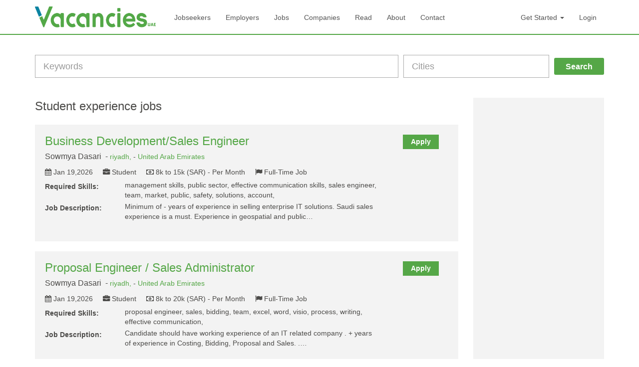

--- FILE ---
content_type: text/html; charset=UTF-8
request_url: https://www.vacancies.ae/jobs/student-experience-jobs
body_size: 14028
content:
<!DOCTYPE html>
<html lang="en">

<head>
    <meta charset=utf-8">
    <meta http-equiv="X-UA-Compatible" content="IE=edge">
    <meta http-equiv="Content-Type" content="text/html; charset=utf-8" />
    <meta name="viewport" content="width=device-width" />

    <title>Student Experience jobs in UAE - Latest (Jan 2026)- Vacancies.ae</title>
    <meta name="description" content="Find all the latest Student Experience jobs. Are you looking for experience, entry level, full time or part time local Student Experience jobs? Register FREE with Vacancies.ae. Get Viewed by Employers." />

    <meta name="robots" content="ALL, FOLLOW,INDEX" />
    <meta name="author" content="VACANCIES.AE" />

    <meta property="og:title" content="Student Experience jobs in UAE - Latest (Jan 2026)- Vacancies.ae" />
    <meta property="og:site_name" content="Vacancies.ae" />
    <meta property="og:url" content="https://www.vacancies.ae/jobs/student-experience-jobs" />
    <meta property="og:description" content="Find all the latest Student Experience jobs. Are you looking for experience, entry level, full time or part time local Student Experience jobs? Register FREE with Vacancies.ae. Get Viewed by Employers." />
    <meta property="og:type" content="website" />
    <meta property="fb:app_id" content="1455410214760472" />
    <meta property="og:image" content="https://www.vacancies.ae/img/vacancies.jpg" />
    <meta property="og:image:width" content="600" />
    <meta property="og:image:height" content="315" />
    <meta name="twitter:card" content="summary" />
    <meta name="twitter:title" content="Student Experience jobs in UAE - Latest (Jan 2026)- Vacancies.ae" />
    <meta name="twitter:description" content="Find all the latest Student Experience jobs. Are you looking for experience, entry level, full time or part time local Student Experience jobs? Register FREE with Vacancies.ae. Get Viewed by Employers." />
    <meta name="twitter:url" content="https://www.vacancies.ae/jobs/student-experience-jobs" />
    <meta name="twitter:image" content="https://www.vacancies.ae/img/vacancies.jpg" />
    <meta name="msvalidate.01" content="2B6EBBC738A3562D66CBF24E7E0EFAA4" />

    <link rel="stylesheet" type="text/css" href="/css/front/css/font-awesome.min.css"/><link rel="stylesheet" type="text/css" href="/css/front/css/bootstrap.css"/><link rel="stylesheet" type="text/css" href="/css/front/css/style.css"/><link rel="stylesheet" type="text/css" href="/css/front/css/jquery-ui.min.css"/><link rel="stylesheet" type="text/css" href="/plugins/bootstrap-datepicker/css/bootstrap-datepicker3.min.css"/><script type="text/javascript" src="/js/front/jquery.min.js"></script><script type="text/javascript" src="/js/front/jquery-ui.min.js"></script><link href="/img/favicon.png" type="image/x-icon" rel="icon"/><link href="/img/favicon.png" type="image/x-icon" rel="shortcut icon"/><link href="https://www.vacancies.ae/jobs/student-experience-jobs" rel="canonical"/>
    <style>
        .error-message {
            color: #e43e3e;
        }
    </style>
    <script>
        (function(i, s, o, g, r, a, m) {
            i['GoogleAnalyticsObject'] = r;
            i[r] = i[r] || function() {
                (i[r].q = i[r].q || []).push(arguments)
            }, i[r].l = 1 * new Date();
            a = s.createElement(o),
                m = s.getElementsByTagName(o)[0];
            a.async = 1;
            a.src = g;
            m.parentNode.insertBefore(a, m)
        })(window, document, 'script', 'https://www.google-analytics.com/analytics.js', 'ga');

        ga('create', 'UA-92273226-1', 'auto');
        ga('send', 'pageview');
    </script>
    <script async src="https://pagead2.googlesyndication.com/pagead/js/adsbygoogle.js?client=ca-pub-2931968187518284"
     crossorigin="anonymous"></script>

    <!-- flodesk script -->
    <script>
        (function(w, d, t, h, s, n) {
            w.FlodeskObject = n;
            var fn = function() {
                (w[n].q = w[n].q || []).push(arguments);
            };
            w[n] = w[n] || fn;
            var f = d.getElementsByTagName(t)[0];
            var v = '?v=' + Math.floor(new Date().getTime() / (120 1000)) 60;
            var sm = d.createElement(t);
            sm.async = true;
            sm.type = 'module';
            sm.src = h + s + '.mjs' + v;
            f.parentNode.insertBefore(sm, f);
            var sn = d.createElement(t);
            sn.async = true;
            sn.noModule = true;
            sn.src = h + s + '.js' + v;
            f.parentNode.insertBefore(sn, f);
        })(window, document, 'script', 'https://assets.flodesk.com', '/universal', 'fd');
    </script>
    <script>
        window.fd('form', {
            formId: '65cdd991f1ea65b9dc5bef59'
        });
    </script>
    <!-- end of flodesk script -->
	<script type="text/javascript">
    (function(c,l,a,r,i,t,y){
        c[a]=c[a]||function(){(c[a].q=c[a].q||[]).push(arguments)};
        t=l.createElement(r);t.async=1;t.src="https://www.clarity.ms/tag/"+i;
        y=l.getElementsByTagName(r)[0];y.parentNode.insertBefore(t,y);
    })(window, document, "clarity", "script", "r4jmdp4v9a");
</script>
	
	
</head>

<body class="jobs_index_page">
    <nav class="navbar navbar-custom" role="navigation">
        <div class="container">
            <!-- Brand and toggle get grouped for better mobile display -->
            <div class="navbar-header">
                <button type="button" class="navbar-toggle" data-toggle="collapse" data-target=".navbar-ex1-collapse">
                    <span class="sr-only">Toggle navigation</span>
                    <span class="icon-bar"></span>
                    <span class="icon-bar"></span>
                    <span class="icon-bar"></span>
                </button>
                <a href="/" class="navbar-brand"><img src="/img/front/logo.png" alt="Vacancies UAE"/></a>
            </div>

            <!-- Collect the nav links, forms, and other content for toggling -->
            <div class="collapse navbar-collapse navbar-ex1-collapse">
                <ul class="nav navbar-nav">
                    <li><a href="/jobseekers" class="">Jobseekers</a></li><li><a href="/employers" class="">Employers</a></li><li><a href="/jobs" class="">Jobs</a></li><li><a href="/Companies" class="">Companies</a></li><li><a href="/Articles" class="">Read</a></li><li><a href="/about" class="">About</a></li><li><a href="/contact" class="">Contact</a></li>
                </ul>
                <ul class="nav navbar-nav navbar-right">
                                            <li class="dropdown">
                            <a href="#" class="dropdown-toggle" data-toggle="dropdown"> Get Started <b class="caret"></b></a>
                            <ul class="dropdown-menu">
                                <li>
                                    <a href="/Register/employer"><span class="fa fa-building"></span> As Employer</a>                                </li>

                                <li>
                                    <a href="/Register/jobseeker"><span class="fa fa-user"></span> As Jobseeker</a>                                </li>

                            </ul>
                        </li>
                    <li><a href="/Users/login" class="">Login</a></li>
                </ul>
            </div><!-- /.navbar-collapse -->
        </div>
    </nav>
    <div class="page-content-section">
        

<div class="container">
    <div class="row">
        <div class="col-sm-12">

            <form action="/jobs" id="jobSearchIndexForm" method="get" accept-charset="utf-8">            <div class="input-group filter-jobs-form">
                <div class="input-long">
                    <input name="keyword" class="form-control input-lg" placeholder="Keywords" value="" type="text" id="jobSearchKeyword"/>
                </div>
                <div class="input-small">
                    <input name="location" class="form-control input-lg" placeholder="Cities" value="" type="text" id="jobSearchLocation"/>
                </div>
                <span class="input-group-btn">

                    <button type="submit" class="btn btn-theme btn-lg">Search</button>
                </span>
                <div class="clearfix"> </div>

            </div><!-- /input-group -->

            </form>

                    </div>



        <div class="col-md-9">
            <div class="tab-header clearfix">
                <h1 class="pull-left" style="font-size: 24px;margin: 4px 0;">
                    Student experience jobs
                </h1>
                <div class="sortby-secton pull-right">


                </div>
            </div><!-- tab-header -->

            

                    <div class="job-style1 common-post clearfix company-jobs">

                        <div class="row">
                            <div class="col-sm-10">
                                <div class="job-content">
                                    <h3>
                                        <a href="/Job/job-listings-business-developmentsales-engineer--121340">Business Development/Sales Engineer </a>                                    </h3>
                                    <p>
                                        Sowmya Dasari                                        &nbsp;- <span class="post-stats-line"><a href="https://www.vacancies.ae/jobs/jobs-in-riyadh">riyadh, </a> - <a href="https://www.vacancies.ae/jobs/jobs-in-united-arab-emirates">United Arab Emirates</a></span></p>
                                    <p class="post-stats-line">
                                        <span><em class="fa fa-calendar"></em>Jan 19,2026</span><span><em class="fa fa-briefcase"></em>Student</span><span><em class="fa fa-money"></em>8k to 15k (SAR) - Per Month</span><span><em class="fa fa-flag"></em>Full-Time Job</span>

                                    </p>
                                </div>
                            </div>
                            <div class="col-sm-2 text-center">
                                <a href="/Job/apply/121340" class="btn btn-theme">Apply</a>
                            </div>

                        </div>
                        <div class="row">
                            <div class="col-sm-10">
                                <dl class="dl-horizontal">
                                    <dt class="post-stats-line">Required Skills:</dt>
                                    <dd class="custom-tags post-stats-line">
                                        management skills, public sector, effective communication skills, sales engineer, team, market, public, safety, solutions, account,                                     </dd>
                                    <dt class="post-stats-line">Job Description:</dt>
                                    <dd class="post-stats-line">Minimum of  -  years of experience in selling enterprise IT solutions. Saudi sales experience is a must. Experience in geospatial and public&hellip;</dd>
                                </dl>
                            </div>
                            <div class="col-sm-2 text-center">
                                                            </div>
                        </div>

                    </div>
                

                    <div class="job-style1 common-post clearfix company-jobs">

                        <div class="row">
                            <div class="col-sm-10">
                                <div class="job-content">
                                    <h3>
                                        <a href="/Job/job-listings-proposal-engineer-sales-administrator--121339"> Proposal Engineer / Sales Administrator</a>                                    </h3>
                                    <p>
                                        Sowmya Dasari                                        &nbsp;- <span class="post-stats-line"><a href="https://www.vacancies.ae/jobs/jobs-in-riyadh">riyadh, </a> - <a href="https://www.vacancies.ae/jobs/jobs-in-united-arab-emirates">United Arab Emirates</a></span></p>
                                    <p class="post-stats-line">
                                        <span><em class="fa fa-calendar"></em>Jan 19,2026</span><span><em class="fa fa-briefcase"></em>Student</span><span><em class="fa fa-money"></em>8k to 20k (SAR) - Per Month</span><span><em class="fa fa-flag"></em>Full-Time Job</span>

                                    </p>
                                </div>
                            </div>
                            <div class="col-sm-2 text-center">
                                <a href="/Job/apply/121339" class="btn btn-theme">Apply</a>
                            </div>

                        </div>
                        <div class="row">
                            <div class="col-sm-10">
                                <dl class="dl-horizontal">
                                    <dt class="post-stats-line">Required Skills:</dt>
                                    <dd class="custom-tags post-stats-line">
                                        proposal engineer, sales, bidding, team, excel, word, visio, process, writing, effective communication,                                     </dd>
                                    <dt class="post-stats-line">Job Description:</dt>
                                    <dd class="post-stats-line">Candidate should have working experience of an IT related company .  + years of experience in Costing, Bidding, Proposal and Sales. .&hellip;</dd>
                                </dl>
                            </div>
                            <div class="col-sm-2 text-center">
                                                            </div>
                        </div>

                    </div>
                

                    <div class="job-style1 common-post clearfix company-jobs">

                        <div class="row">
                            <div class="col-sm-10">
                                <div class="job-content">
                                    <h3>
                                        <a href="/Job/job-listings-kitchen-helper--121335">Kitchen Helper</a>                                    </h3>
                                    <p>
                                        H R DMARINE                                        &nbsp;- <span class="post-stats-line"><a href="https://www.vacancies.ae/jobs/jobs-in-dubai">Dubai, </a> - <a href="https://www.vacancies.ae/jobs/jobs-in-united-arab-emirates">United Arab Emirates</a></span></p>
                                    <p class="post-stats-line">
                                        <span><em class="fa fa-calendar"></em>Jan 17,2026</span><span><em class="fa fa-briefcase"></em>Student</span><span><em class="fa fa-money"></em>Not disclosed</span><span><em class="fa fa-flag"></em>Full-Time Job</span>

                                    </p>
                                </div>
                            </div>
                            <div class="col-sm-2 text-center">
                                <a href="/Job/apply/121335" class="btn btn-theme">Apply</a>
                            </div>

                        </div>
                        <div class="row">
                            <div class="col-sm-10">
                                <dl class="dl-horizontal">
                                    <dt class="post-stats-line">Required Skills:</dt>
                                    <dd class="custom-tags post-stats-line">
                                        room attendant, helper, technician, food, accommodation,                                     </dd>
                                    <dt class="post-stats-line">Job Description:</dt>
                                    <dd class="post-stats-line">We are looking for experienced candidates for the following positions:Housekeeping Room Attendant –   year experienceKitchen Helper –  &hellip;</dd>
                                </dl>
                            </div>
                            <div class="col-sm-2 text-center">
                                                            </div>
                        </div>

                    </div>
                

                    <div class="job-style1 common-post clearfix company-jobs">

                        <div class="row">
                            <div class="col-sm-10">
                                <div class="job-content">
                                    <h3>
                                        <a href="/Job/job-listings-academic-writer--121333">Academic Writer</a>                                    </h3>
                                    <p>
                                        Aubin Houde                                        &nbsp;- <span class="post-stats-line"><a href="https://www.vacancies.ae/jobs/jobs-in-uk">UK, </a> - <a href="https://www.vacancies.ae/jobs/jobs-in-united-kingdom">United Kingdom</a></span></p>
                                    <p class="post-stats-line">
                                        <span><em class="fa fa-calendar"></em>Jan 16,2026</span><span><em class="fa fa-briefcase"></em>2 Years</span><span><em class="fa fa-money"></em>5k to 6k (AED) - Per Month</span><span><em class="fa fa-flag"></em>Full-Time Job</span>

                                    </p>
                                </div>
                            </div>
                            <div class="col-sm-2 text-center">
                                <a href="/Job/apply/121333" class="btn btn-theme">Apply</a>
                            </div>

                        </div>
                        <div class="row">
                            <div class="col-sm-10">
                                <dl class="dl-horizontal">
                                    <dt class="post-stats-line">Required Skills:</dt>
                                    <dd class="custom-tags post-stats-line">
                                        writing, environment, student, writing skills, time, professional, writer, content, formatting, make, reader,                                     </dd>
                                    <dt class="post-stats-line">Job Description:</dt>
                                    <dd class="post-stats-line">Whether it is writing on educational environment or a thesis, many student are stuck in creating it because of their writing skills and&hellip;</dd>
                                </dl>
                            </div>
                            <div class="col-sm-2 text-center">
                                                            </div>
                        </div>

                    </div>
                

                    <div class="job-style1 common-post clearfix company-jobs">

                        <div class="row">
                            <div class="col-sm-10">
                                <div class="job-content">
                                    <h3>
                                        <a href="/Job/job-listings-sales-executive-information-technology-bounce-back-technologies-llc-121330">Sales Executive - Information Technology</a>                                    </h3>
                                    <p>
                                        <a href="/company/bounce-back-technologies-llc-3179">Bounce Back Technologies LLC</a>                                        &nbsp;- <span class="post-stats-line"><a href="https://www.vacancies.ae/jobs/jobs-in-dubai">Dubai, </a> - <a href="https://www.vacancies.ae/jobs/jobs-in-united-arab-emirates">United Arab Emirates</a></span></p>
                                    <p class="post-stats-line">
                                        <span><em class="fa fa-calendar"></em>Jan 15,2026</span><span><em class="fa fa-briefcase"></em>Student</span><span><em class="fa fa-money"></em>4k to 6k (AED) - Per Month</span><span><em class="fa fa-flag"></em>Full-Time Job</span>

                                    </p>
                                </div>
                            </div>
                            <div class="col-sm-2 text-center">
                                <a href="/Job/apply/121330" class="btn btn-theme">Apply</a>
                            </div>

                        </div>
                        <div class="row">
                            <div class="col-sm-10">
                                <dl class="dl-horizontal">
                                    <dt class="post-stats-line">Required Skills:</dt>
                                    <dd class="custom-tags post-stats-line">
                                        it sales, executive, dubai, client, selling, solutions, sales, communication, information technology, lead generation, account,                                     </dd>
                                    <dt class="post-stats-line">Job Description:</dt>
                                    <dd class="post-stats-line">Proven experience in IT Sales and a clear understanding of Information Technology solutions and services. Previous experience in the IT&hellip;</dd>
                                </dl>
                            </div>
                            <div class="col-sm-2 text-center">
                                <a href="/Job/job-listings-sales-executive-information-technology-bounce-back-technologies-llc-121330"><img src="/files/company/3179/s_67cad3b6f13ad.gif" width="70" alt="Bounce Back Technologies LLC"/></a>                            </div>
                        </div>

                    </div>
                                        <div class="company-ads-jobs ">
                            <div class="row">
                                <div class="col-sm-12">
                                   <script async src="https://pagead2.googlesyndication.com/pagead/js/adsbygoogle.js?client=ca-pub-2931968187518284"
										 crossorigin="anonymous"></script>
									<!-- job feeds -->
									<ins class="adsbygoogle"
										 style="display:block"
										 data-ad-client="ca-pub-2931968187518284"
										 data-ad-slot="6238281928"
										 data-ad-format="auto"
										 data-full-width-responsive="true"></ins>
									<script>
										 (adsbygoogle = window.adsbygoogle || []).push({});
									</script>
                                </div>
                            </div>
                        </div>
                    

                    <div class="job-style1 common-post clearfix company-jobs">

                        <div class="row">
                            <div class="col-sm-10">
                                <div class="job-content">
                                    <h3>
                                        <a href="/Job/job-listings-lighting-sales--121311">Lighting Sales</a>                                    </h3>
                                    <p>
                                        MARQITALIA LIGHTING                                        &nbsp;- <span class="post-stats-line"><a href="https://www.vacancies.ae/jobs/jobs-in-al-jazirah-al-hamra">Al Jazirah Al Hamra, </a><a href="https://www.vacancies.ae/jobs/jobs-in--ras-al-khaimah">  - Ras Al-Khaimah, </a> - <a href="https://www.vacancies.ae/jobs/jobs-in-united-arab-emirates">United Arab Emirates</a></span></p>
                                    <p class="post-stats-line">
                                        <span><em class="fa fa-calendar"></em>Jan 09,2026</span><span><em class="fa fa-briefcase"></em>Student</span><span><em class="fa fa-money"></em>Not disclosed</span><span><em class="fa fa-flag"></em>Full-Time Job</span>

                                    </p>
                                </div>
                            </div>
                            <div class="col-sm-2 text-center">
                                <a href="/Job/apply/121311" class="btn btn-theme">Apply</a>
                            </div>

                        </div>
                        <div class="row">
                            <div class="col-sm-10">
                                <dl class="dl-horizontal">
                                    <dt class="post-stats-line">Required Skills:</dt>
                                    <dd class="custom-tags post-stats-line">
                                        sales executive, client, new business, contracts, sales,                                     </dd>
                                    <dt class="post-stats-line">Job Description:</dt>
                                    <dd class="post-stats-line">Minimum of   years of work experience in a related role Experience with CRM software and sales databases This is a full-time on-site Sales&hellip;</dd>
                                </dl>
                            </div>
                            <div class="col-sm-2 text-center">
                                                            </div>
                        </div>

                    </div>
                

                    <div class="job-style1 common-post clearfix company-jobs">

                        <div class="row">
                            <div class="col-sm-10">
                                <div class="job-content">
                                    <h3>
                                        <a href="/Job/job-listings-singapore-assignment-help--121303">Singapore Assignment Help</a>                                    </h3>
                                    <p>
                                        Olivia Eliana                                        &nbsp;- <span class="post-stats-line"><a href="https://www.vacancies.ae/jobs/jobs-in-singapore">Singapore, </a> - <a href="https://www.vacancies.ae/jobs/jobs-in-singapore">Singapore</a></span></p>
                                    <p class="post-stats-line">
                                        <span><em class="fa fa-calendar"></em>Jan 03,2026</span><span><em class="fa fa-briefcase"></em>Student</span><span><em class="fa fa-money"></em>Not disclosed</span><span><em class="fa fa-flag"></em>Full-Time Job</span>

                                    </p>
                                </div>
                            </div>
                            <div class="col-sm-2 text-center">
                                <a href="/Job/apply/121303" class="btn btn-theme">Apply</a>
                            </div>

                        </div>
                        <div class="row">
                            <div class="col-sm-10">
                                <dl class="dl-horizontal">
                                    <dt class="post-stats-line">Required Skills:</dt>
                                    <dd class="custom-tags post-stats-line">
                                        company, focus, ideas, team, planning, editing, acting, singapore, online, writer, support, learning,                                     </dd>
                                    <dt class="post-stats-line">Job Description:</dt>
                                    <dd class="post-stats-line">Singapore Assignment Help is a leading platform that supports students to learn better and feel confident in their academic journey. We aim&hellip;</dd>
                                </dl>
                            </div>
                            <div class="col-sm-2 text-center">
                                                            </div>
                        </div>

                    </div>
                

                    <div class="job-style1 common-post clearfix company-jobs">

                        <div class="row">
                            <div class="col-sm-10">
                                <div class="job-content">
                                    <h3>
                                        <a href="/Job/job-listings-book-seller-british-book-publishers-uk-121247">Book Seller </a>                                    </h3>
                                    <p>
                                        <a href="/company/british-book-publishers-uk-3215">British Book Publishers UK</a>                                        &nbsp;- <span class="post-stats-line"><a href="https://www.vacancies.ae/jobs/jobs-in-londonderry">Londonderry, </a> - <a href="https://www.vacancies.ae/jobs/jobs-in-united-kingdom">United Kingdom</a></span></p>
                                    <p class="post-stats-line">
                                        <span><em class="fa fa-calendar"></em>Dec 15,2025</span><span><em class="fa fa-briefcase"></em>Student</span><span><em class="fa fa-money"></em>Not disclosed</span><span><em class="fa fa-flag"></em>Full-Time Job</span>

                                    </p>
                                </div>
                            </div>
                            <div class="col-sm-2 text-center">
                                <a href="/Job/apply/121247" class="btn btn-theme">Apply</a>
                            </div>

                        </div>
                        <div class="row">
                            <div class="col-sm-10">
                                <dl class="dl-horizontal">
                                    <dt class="post-stats-line">Required Skills:</dt>
                                    <dd class="custom-tags post-stats-line">
                                        book publisher, business book publisher, business, commercial, asset, writer, care, precision, book,                                     </dd>
                                    <dt class="post-stats-line">Job Description:</dt>
                                    <dd class="post-stats-line">We've supported authors since  . Our position is clear: a truly great business book offers more than just information; it must be a&hellip;</dd>
                                </dl>
                            </div>
                            <div class="col-sm-2 text-center">
                                <a href="/Job/job-listings-book-seller-british-book-publishers-uk-121247"><img src="/files/company/3215/s_693ff2e7c47dc.png" width="70" alt="British Book Publishers UK"/></a>                            </div>
                        </div>

                    </div>
                

                    <div class="job-style1 common-post clearfix company-jobs">

                        <div class="row">
                            <div class="col-sm-10">
                                <div class="job-content">
                                    <h3>
                                        <a href="/Job/job-listings-internship--121139">Internship </a>                                    </h3>
                                    <p>
                                        Asad Makhmudov                                        &nbsp;- <span class="post-stats-line"><a href="https://www.vacancies.ae/jobs/jobs-in-dubai">Dubai, </a> - <a href="https://www.vacancies.ae/jobs/jobs-in-united-arab-emirates">United Arab Emirates</a></span></p>
                                    <p class="post-stats-line">
                                        <span><em class="fa fa-calendar"></em>Nov 09,2025</span><span><em class="fa fa-briefcase"></em>Student</span><span><em class="fa fa-money"></em>Not disclosed</span><span><em class="fa fa-flag"></em>Part-Time Job</span>

                                    </p>
                                </div>
                            </div>
                            <div class="col-sm-2 text-center">
                                <a href="/Job/apply/121139" class="btn btn-theme">Apply</a>
                            </div>

                        </div>
                        <div class="row">
                            <div class="col-sm-10">
                                <dl class="dl-horizontal">
                                    <dt class="post-stats-line">Required Skills:</dt>
                                    <dd class="custom-tags post-stats-line">
                                        customer service, internship, setting, specialist, team, intern, make, outbound, calls, property, sales, customer,                                     </dd>
                                    <dt class="post-stats-line">Job Description:</dt>
                                    <dd class="post-stats-line"> This role is perfect for individuals passionate about sales, customer interaction, and gaining hands-on experience in a high-growth&hellip;</dd>
                                </dl>
                            </div>
                            <div class="col-sm-2 text-center">
                                                            </div>
                        </div>

                    </div>
                

                    <div class="job-style1 common-post clearfix company-jobs">

                        <div class="row">
                            <div class="col-sm-10">
                                <div class="job-content">
                                    <h3>
                                        <a href="/Job/job-listings-lifeguard--121119">Lifeguard </a>                                    </h3>
                                    <p>
                                        Wadi Maareb Technical Service LLC                                        &nbsp;- <span class="post-stats-line"><a href="https://www.vacancies.ae/jobs/jobs-in-dubai">dubai, </a> - <a href="https://www.vacancies.ae/jobs/jobs-in-united-arab-emirates">United Arab Emirates</a></span></p>
                                    <p class="post-stats-line">
                                        <span><em class="fa fa-calendar"></em>Nov 03,2025</span><span><em class="fa fa-briefcase"></em>Student</span><span><em class="fa fa-money"></em>Not disclosed</span><span><em class="fa fa-flag"></em>Full-Time Job</span>

                                    </p>
                                </div>
                            </div>
                            <div class="col-sm-2 text-center">
                                <a href="/Job/apply/121119" class="btn btn-theme">Apply</a>
                            </div>

                        </div>
                        <div class="row">
                            <div class="col-sm-10">
                                <dl class="dl-horizontal">
                                    <dt class="post-stats-line">Required Skills:</dt>
                                    <dd class="custom-tags post-stats-line">
                                        safety, first aid and cpr certification, lifeguard certificate, safety, emergency, swimming, first aid, order, maintenance, safety,                                     </dd>
                                    <dt class="post-stats-line">Job Description:</dt>
                                    <dd class="post-stats-line">Responsibilities:Monitor swimming areas to prevent accidents and ensure safety of all guestsEnforce all pool rules and safety&hellip;</dd>
                                </dl>
                            </div>
                            <div class="col-sm-2 text-center">
                                                            </div>
                        </div>

                    </div>
                

                    <div class="job-style1 common-post clearfix company-jobs">

                        <div class="row">
                            <div class="col-sm-10">
                                <div class="job-content">
                                    <h3>
                                        <a href="/Job/job-listings-light-vehicle-driver--121094">Light Vehicle Driver</a>                                    </h3>
                                    <p>
                                        Ayesha Husain                                        &nbsp;- <span class="post-stats-line"><a href="https://www.vacancies.ae/jobs/jobs-in-dubai">Dubai, </a> - <a href="https://www.vacancies.ae/jobs/jobs-in-united-arab-emirates">United Arab Emirates</a></span></p>
                                    <p class="post-stats-line">
                                        <span><em class="fa fa-calendar"></em>Oct 28,2025</span><span><em class="fa fa-briefcase"></em>Student</span><span><em class="fa fa-money"></em>3k to 3k (AED) - Per Month</span><span><em class="fa fa-flag"></em>Full-Time Job</span>

                                    </p>
                                </div>
                            </div>
                            <div class="col-sm-2 text-center">
                                <a href="/Job/apply/121094" class="btn btn-theme">Apply</a>
                            </div>

                        </div>
                        <div class="row">
                            <div class="col-sm-10">
                                <dl class="dl-horizontal">
                                    <dt class="post-stats-line">Required Skills:</dt>
                                    <dd class="custom-tags post-stats-line">
                                        furniture, vehicle driver, team, materials, roads, regulations, vehicle, condition, driving, license,                                     </dd>
                                    <dt class="post-stats-line">Job Description:</dt>
                                    <dd class="post-stats-line">Al Wadi Furniture is looking for a responsible and experienced Light Vehicle Driver to join our team. Al Wadi Furniture is looking for a&hellip;</dd>
                                </dl>
                            </div>
                            <div class="col-sm-2 text-center">
                                                            </div>
                        </div>

                    </div>
                

                    <div class="job-style1 common-post clearfix company-jobs">

                        <div class="row">
                            <div class="col-sm-10">
                                <div class="job-content">
                                    <h3>
                                        <a href="/Job/job-listings-reputation-shield-uae--121061">Reputation Shield UAE</a>                                    </h3>
                                    <p>
                                        Reputation Shield UAE                                        &nbsp;- <span class="post-stats-line"><a href="https://www.vacancies.ae/jobs/jobs-in-dubai">Dubai, </a> - <a href="https://www.vacancies.ae/jobs/jobs-in-united-arab-emirates">United Arab Emirates</a></span></p>
                                    <p class="post-stats-line">
                                        <span><em class="fa fa-calendar"></em>Oct 22,2025</span><span><em class="fa fa-briefcase"></em>Student</span><span><em class="fa fa-money"></em>Not disclosed</span><span><em class="fa fa-flag"></em>Full-Time Job</span>

                                    </p>
                                </div>
                            </div>
                            <div class="col-sm-2 text-center">
                                <a href="/Job/apply/121061" class="btn btn-theme">Apply</a>
                            </div>

                        </div>
                        <div class="row">
                            <div class="col-sm-10">
                                <dl class="dl-horizontal">
                                    <dt class="post-stats-line">Required Skills:</dt>
                                    <dd class="custom-tags post-stats-line">
                                        management, agency, people, online, methods, requirements, side, brand, content, professional, team, dealing,                                     </dd>
                                    <dt class="post-stats-line">Job Description:</dt>
                                    <dd class="post-stats-line">Reputation Shield AE is a reputable Dubai-based agency for managing reputations, which helps people as well as companies to establish,&hellip;</dd>
                                </dl>
                            </div>
                            <div class="col-sm-2 text-center">
                                                            </div>
                        </div>

                    </div>
                

                    <div class="job-style1 common-post clearfix company-jobs">

                        <div class="row">
                            <div class="col-sm-10">
                                <div class="job-content">
                                    <h3>
                                        <a href="/Job/job-listings-warehouse-supervisor--120970">Warehouse Supervisor</a>                                    </h3>
                                    <p>
                                        hide way                                        &nbsp;- <span class="post-stats-line"><a href="https://www.vacancies.ae/jobs/jobs-in-london">London, </a> - <a href="https://www.vacancies.ae/jobs/jobs-in-united-kingdom">United Kingdom</a></span></p>
                                    <p class="post-stats-line">
                                        <span><em class="fa fa-calendar"></em>Oct 05,2025</span><span><em class="fa fa-briefcase"></em>Fresh Graduate</span><span><em class="fa fa-money"></em>Not disclosed</span><span><em class="fa fa-flag"></em>Full-Time Job</span>

                                    </p>
                                </div>
                            </div>
                            <div class="col-sm-2 text-center">
                                <a href="/Job/apply/120970" class="btn btn-theme">Apply</a>
                            </div>

                        </div>
                        <div class="row">
                            <div class="col-sm-10">
                                <dl class="dl-horizontal">
                                    <dt class="post-stats-line">Required Skills:</dt>
                                    <dd class="custom-tags post-stats-line">
                                        recruitment, hiring, housekeeping, store keeper, supervisor, warehouse supervisor, communication skills, mail,                                     </dd>
                                    <dt class="post-stats-line">Job Description:</dt>
                                    <dd class="post-stats-line">Job vacancies Job vacancies Job vacancies opportunities with the ongoing Recruitment available freshers can apply urgently hiring for the&hellip;</dd>
                                </dl>
                            </div>
                            <div class="col-sm-2 text-center">
                                                            </div>
                        </div>

                    </div>
                

                    <div class="job-style1 common-post clearfix company-jobs">

                        <div class="row">
                            <div class="col-sm-10">
                                <div class="job-content">
                                    <h3>
                                        <a href="/Job/job-listings-auto-mechanic--118793">Auto Mechanic </a>                                    </h3>
                                    <p>
                                        Exotic Car Care                                        &nbsp;- <span class="post-stats-line"><a href="https://www.vacancies.ae/jobs/jobs-in-abu-dhabi">Abu Dhabi, </a> - <a href="https://www.vacancies.ae/jobs/jobs-in-united-arab-emirates">United Arab Emirates</a></span></p>
                                    <p class="post-stats-line">
                                        <span><em class="fa fa-calendar"></em>Sep 07,2024</span><span><em class="fa fa-briefcase"></em>2 Years</span><span><em class="fa fa-money"></em>Not disclosed</span><span><em class="fa fa-flag"></em>Full-Time Job</span>

                                    </p>
                                </div>
                            </div>
                            <div class="col-sm-2 text-center">
                                <a href="/Job/apply/118793" class="btn btn-theme">Apply</a>
                            </div>

                        </div>
                        <div class="row">
                            <div class="col-sm-10">
                                <dl class="dl-horizontal">
                                    <dt class="post-stats-line">Required Skills:</dt>
                                    <dd class="custom-tags post-stats-line">
                                        care, detailing, paint, protection, film, coating, polishing, vehicle maintenance, mechanical, repair, brakes, vehicle,                                     </dd>
                                    <dt class="post-stats-line">Job Description:</dt>
                                    <dd class="post-stats-line">Proven experience as an auto mechanic. Exotic Car Care and Detailing is the largest car care services center in Abu Dhabi. We provide all&hellip;</dd>
                                </dl>
                            </div>
                            <div class="col-sm-2 text-center">
                                                            </div>
                        </div>

                    </div>
                
        </div>
                    <div class="col-md-3 absolute-sidebar">
                <div class="search-sidebar">
                    <a href="javascript:void(0)" onclick="sidebarShow();" class="filters-toggle visible-xs visible-sm"><span class="fa fa-angle-double-right"></span></a>

                    <script async src="https://pagead2.googlesyndication.com/pagead/js/adsbygoogle.js?client=ca-pub-2931968187518284"
     crossorigin="anonymous"></script>
<!-- job detail -->
<ins class="adsbygoogle"
     style="display:block"
     data-ad-client="ca-pub-2931968187518284"
     data-ad-slot="2299036912"
     data-ad-format="auto"
     data-full-width-responsive="true"></ins>
<script>
     (adsbygoogle = window.adsbygoogle || []).push({});
</script>



                    <p>

                        <span id="recentSearch"></span>
                        <!--<hr>-->
                    </p>
                    <form action="/jobs/student-experience-jobs" id="jobAdvanceSearchIndexForm" method="post" accept-charset="utf-8"><div style="display:none;"><input type="hidden" name="_method" value="POST"/></div>                    <h3> Refine Search</h3>

                    <h4>Country</h4>
                    <p>
                        <select name="data[jobAdvanceSearch][country]" class="form-control select2" id="jobAdvanceSearchCountry">
<option value="">Select</option>
<option value="1">Afghanistan</option>
<option value="2">Albania</option>
<option value="3">Algeria</option>
<option value="4">American Samoa</option>
<option value="5">Andorra</option>
<option value="6">Angola</option>
<option value="7">Anguilla</option>
<option value="8">Antarctica</option>
<option value="9">Antigua and Barbuda</option>
<option value="10">Argentina</option>
<option value="11">Armenia</option>
<option value="12">Aruba</option>
<option value="13">Australia</option>
<option value="14">Austria</option>
<option value="15">Azerbaijan</option>
<option value="16">Bahamas</option>
<option value="17">Bahrain</option>
<option value="18">Bangladesh</option>
<option value="19">Barbados</option>
<option value="20">Belarus</option>
<option value="21">Belgium</option>
<option value="22">Belize</option>
<option value="23">Benin</option>
<option value="24">Bermuda</option>
<option value="25">Bhutan</option>
<option value="26">Bolivia</option>
<option value="27">Bosnia and Herzegovina</option>
<option value="28">Botswana</option>
<option value="29">Bouvet Island</option>
<option value="30">Brazil</option>
<option value="31">British Indian Ocean Territories</option>
<option value="32">Brunei Darussalam</option>
<option value="33">Bulgaria</option>
<option value="34">Burkina Faso</option>
<option value="35">Burundi</option>
<option value="36">Cambodia</option>
<option value="37">Cameroon</option>
<option value="38">Canada</option>
<option value="39">Cape Verde</option>
<option value="40">Cayman Islands</option>
<option value="41">Central African Republic</option>
<option value="42">Chad</option>
<option value="43">Chile</option>
<option value="44">China</option>
<option value="45">Christmas Island</option>
<option value="46">Cocos Islands</option>
<option value="47">Colombia</option>
<option value="48">Comoros</option>
<option value="49">Congo</option>
<option value="50">Cook Islands</option>
<option value="51">Costa Rica</option>
<option value="52">Cote Divoire</option>
<option value="53">Croatia</option>
<option value="54">Cuba</option>
<option value="55">Cyprus</option>
<option value="56">Czech Republic</option>
<option value="57">Denmark</option>
<option value="58">Djibouti</option>
<option value="59">Dominica</option>
<option value="60">Dominican Republic</option>
<option value="61">East Timor</option>
<option value="62">Ecuador</option>
<option value="63">Egypt</option>
<option value="64">El Salvador</option>
<option value="65">Equatorial Guinea</option>
<option value="66">Eritrea</option>
<option value="67">Estonia</option>
<option value="68">Ethiopia</option>
<option value="69">Falkland Islands</option>
<option value="70">Faroe Islands</option>
<option value="71">Fiji</option>
<option value="72">Finland</option>
<option value="73">France</option>
<option value="74">France, Metropolitan</option>
<option value="75">French Guiana</option>
<option value="76">French Polynesia</option>
<option value="77">French Southern Territories</option>
<option value="78">FYROM</option>
<option value="79">Gabon</option>
<option value="80">Gambia</option>
<option value="81">Georgia</option>
<option value="82">Germany</option>
<option value="83">Ghana</option>
<option value="84">Gibraltar</option>
<option value="85">Greece</option>
<option value="86">Greenland</option>
<option value="87">Grenada</option>
<option value="88">Guadeloupe</option>
<option value="89">Guam</option>
<option value="90">Guatemala</option>
<option value="91">Guinea</option>
<option value="92">Guinea-Bissau</option>
<option value="93">Guyana</option>
<option value="94">Haiti</option>
<option value="95">Heard Island And Mcdonald Islands</option>
<option value="96">Honduras</option>
<option value="97">Hong Kong</option>
<option value="98">Hungary</option>
<option value="99">Iceland</option>
<option value="100">India</option>
<option value="101">Indonesia</option>
<option value="102">Iran</option>
<option value="103">Iraq</option>
<option value="104">Ireland</option>
<option value="105">Israel</option>
<option value="106">Italy</option>
<option value="107">Jamaica</option>
<option value="108">Japan</option>
<option value="109">Jordan</option>
<option value="110">Kazakhstan</option>
<option value="111">Kenya</option>
<option value="112">Kiribati</option>
<option value="113">Korea, Democratic People&amp;amp;#;s Republic of</option>
<option value="114">Korea, Republic of</option>
<option value="115">Kuwait</option>
<option value="116">Kyrgyzstan</option>
<option value="117">Lao Peoples Democratic Republic</option>
<option value="118">Latvia</option>
<option value="119">Lebanon</option>
<option value="120">Lesotho</option>
<option value="121">Liberia</option>
<option value="122">Libyan Arab Jamahiriya</option>
<option value="123">Liechtenstein</option>
<option value="124">Lithuania</option>
<option value="125">Luxembourg</option>
<option value="126">Macau</option>
<option value="127">Madagascar</option>
<option value="128">Malawi</option>
<option value="129">Malaysia</option>
<option value="130">Maldives</option>
<option value="131">Mali</option>
<option value="132">Malta</option>
<option value="133">Marshall Islands</option>
<option value="134">Martinique</option>
<option value="135">Mauritania</option>
<option value="136">Mauritius</option>
<option value="137">Mayotte</option>
<option value="138">Mexico</option>
<option value="139">Micronesia</option>
<option value="140">Moldova</option>
<option value="141">Monaco</option>
<option value="142">Mongolia</option>
<option value="143">Montserrat</option>
<option value="144">Morocco</option>
<option value="145">Mozambique</option>
<option value="146">Myanmar</option>
<option value="147">Namibia</option>
<option value="148">Nauru</option>
<option value="149">Nepal</option>
<option value="150">Netherlands</option>
<option value="151">Netherlands Antilles</option>
<option value="152">New Caledonia</option>
<option value="153">New Zealand</option>
<option value="154">Nicaragua</option>
<option value="155">Niger</option>
<option value="156">Nigeria</option>
<option value="157">Niue</option>
<option value="158">Norfolk Island</option>
<option value="159">Northern Mariana Islands</option>
<option value="160">Norway</option>
<option value="161">Oman</option>
<option value="162">Pakistan</option>
<option value="163">Palau</option>
<option value="164">Panama</option>
<option value="165">Papua New Guinea</option>
<option value="166">Paraguay</option>
<option value="167">Peru</option>
<option value="168">Philippines</option>
<option value="169">Pitcairn</option>
<option value="170">Poland</option>
<option value="171">Portugal</option>
<option value="172">Puerto Rico</option>
<option value="173">Qatar</option>
<option value="174">Reunion</option>
<option value="175">Romania</option>
<option value="176">Russian Federation</option>
<option value="177">Rwanda</option>
<option value="178">Saint Helena</option>
<option value="179">Saint Kitts and Nevis</option>
<option value="180">Saint Lucia</option>
<option value="181">Saint Pierre and Miquelon</option>
<option value="182">Saint Vincent and The Grenadines</option>
<option value="183">Samoa</option>
<option value="184">San Marino</option>
<option value="185">Sao Tome and Principe</option>
<option value="186">Saudi Arabia</option>
<option value="187">Senegal</option>
<option value="188">Seychelles</option>
<option value="189">Sierra Leone</option>
<option value="190">Singapore</option>
<option value="191">Slovakia</option>
<option value="192">Slovenia</option>
<option value="193">Solomon Islands</option>
<option value="194">Somalia</option>
<option value="195">South Africa</option>
<option value="196">South Georgia and Sandwich Islands</option>
<option value="197">Spain</option>
<option value="198">Sri Lanka</option>
<option value="199">Sudan</option>
<option value="200">Suriname</option>
<option value="201">Svalbard and Jan Mayen</option>
<option value="202">Swaziland</option>
<option value="203">Sweden</option>
<option value="204">Switzerland</option>
<option value="205">Syrian Arab Republic</option>
<option value="206">Taiwan</option>
<option value="207">Tajikistan</option>
<option value="208">Tanzania</option>
<option value="209">Thailand</option>
<option value="210">Togo</option>
<option value="211">Tokelau</option>
<option value="212">Tonga</option>
<option value="213">Trinidad and Tobago</option>
<option value="214">Tunisia</option>
<option value="215">Turkey</option>
<option value="216">Turkmenistan</option>
<option value="217">Turks and Caicos Islands</option>
<option value="218">Tuvalu</option>
<option value="219">Uganda</option>
<option value="220">Ukraine</option>
<option value="221">United Arab Emirates</option>
<option value="222">United Kingdom</option>
<option value="223">United States</option>
<option value="224">United States Minor Outlying Islands</option>
<option value="225">Uruguay</option>
<option value="226">Uzbekistan</option>
<option value="227">Vanuatu</option>
<option value="228">Vatican City State</option>
<option value="229">Venezuela</option>
<option value="230">Vietnam</option>
<option value="231">Virgin Islands (British)</option>
<option value="232">Virgin Islands (U.S.)</option>
<option value="233">Wallis And Futuna Islands</option>
<option value="234">Western Sahara</option>
<option value="235">Yemen</option>
<option value="236">Yugoslavia</option>
<option value="237">Zaire</option>
<option value="238">Zambia</option>
<option value="239">Zimbabwe</option>
<option value="240">Palestine</option>
</select>                    </p>
                    <hr>

                    <div class="collapse-section-wrap">
                        <div class="collapse-section">
                            <h4>Category</h4>
                            <ul class="filter-radio-list list-unstyled">

                                 <li><label><input id="field1" type="radio" value="1" name="data[jobAdvanceSearch][jobFunctions]"   class="hide">
                                    <span>Accounting/Auditing</span>
                                </label></li> <li><label><input id="field2" type="radio" value="2" name="data[jobAdvanceSearch][jobFunctions]"   class="hide">
                                    <span>Administrative</span>
                                </label></li> <li><label><input id="field3" type="radio" value="3" name="data[jobAdvanceSearch][jobFunctions]"   class="hide">
                                    <span>Advertising</span>
                                </label></li> <li><label><input id="field4" type="radio" value="4" name="data[jobAdvanceSearch][jobFunctions]"   class="hide">
                                    <span>Analyst</span>
                                </label></li> <li><label><input id="field5" type="radio" value="5" name="data[jobAdvanceSearch][jobFunctions]"   class="hide">
                                    <span>Art/Creative</span>
                                </label></li><div class="collapse" id="collaps-category"> <li><label><input id="field6" type="radio" value="6" name="data[jobAdvanceSearch][jobFunctions]"   class="hide">
                                    <span>Business Development</span>
                                </label></li> <li><label><input id="field7" type="radio" value="7" name="data[jobAdvanceSearch][jobFunctions]"   class="hide">
                                    <span>Consulting</span>
                                </label></li> <li><label><input id="field8" type="radio" value="8" name="data[jobAdvanceSearch][jobFunctions]"   class="hide">
                                    <span>Customer Service</span>
                                </label></li> <li><label><input id="field10" type="radio" value="10" name="data[jobAdvanceSearch][jobFunctions]"   class="hide">
                                    <span>Design</span>
                                </label></li> <li><label><input id="field9" type="radio" value="9" name="data[jobAdvanceSearch][jobFunctions]"   class="hide">
                                    <span>Distribution</span>
                                </label></li> <li><label><input id="field11" type="radio" value="11" name="data[jobAdvanceSearch][jobFunctions]"   class="hide">
                                    <span>Education</span>
                                </label></li> <li><label><input id="field12" type="radio" value="12" name="data[jobAdvanceSearch][jobFunctions]"   class="hide">
                                    <span>Engineering</span>
                                </label></li> <li><label><input id="field13" type="radio" value="13" name="data[jobAdvanceSearch][jobFunctions]"   class="hide">
                                    <span>Finance</span>
                                </label></li> <li><label><input id="field14" type="radio" value="14" name="data[jobAdvanceSearch][jobFunctions]"   class="hide">
                                    <span>General Business</span>
                                </label></li> <li><label><input id="field35" type="radio" value="35" name="data[jobAdvanceSearch][jobFunctions]"   class="hide">
                                    <span>Health Care Provider</span>
                                </label></li> <li><label><input id="field15" type="radio" value="15" name="data[jobAdvanceSearch][jobFunctions]"   class="hide">
                                    <span>Human Resources</span>
                                </label></li> <li><label><input id="field16" type="radio" value="16" name="data[jobAdvanceSearch][jobFunctions]"   class="hide">
                                    <span>Information Technology</span>
                                </label></li> <li><label><input id="field17" type="radio" value="17" name="data[jobAdvanceSearch][jobFunctions]"   class="hide">
                                    <span>Legal</span>
                                </label></li> <li><label><input id="field18" type="radio" value="18" name="data[jobAdvanceSearch][jobFunctions]"   class="hide">
                                    <span>Management</span>
                                </label></li> <li><label><input id="field19" type="radio" value="19" name="data[jobAdvanceSearch][jobFunctions]"   class="hide">
                                    <span>Manufacturing</span>
                                </label></li> <li><label><input id="field20" type="radio" value="20" name="data[jobAdvanceSearch][jobFunctions]"   class="hide">
                                    <span>Marketing</span>
                                </label></li> <li><label><input id="field21" type="radio" value="21" name="data[jobAdvanceSearch][jobFunctions]"   class="hide">
                                    <span>Other</span>
                                </label></li> <li><label><input id="field24" type="radio" value="24" name="data[jobAdvanceSearch][jobFunctions]"   class="hide">
                                    <span>Product Management</span>
                                </label></li> <li><label><input id="field26" type="radio" value="26" name="data[jobAdvanceSearch][jobFunctions]"   class="hide">
                                    <span>Production</span>
                                </label></li> <li><label><input id="field25" type="radio" value="25" name="data[jobAdvanceSearch][jobFunctions]"   class="hide">
                                    <span>Project Management</span>
                                </label></li> <li><label><input id="field22" type="radio" value="22" name="data[jobAdvanceSearch][jobFunctions]"   class="hide">
                                    <span>Public Relations</span>
                                </label></li> <li><label><input id="field23" type="radio" value="23" name="data[jobAdvanceSearch][jobFunctions]"   class="hide">
                                    <span>Purchasing</span>
                                </label></li> <li><label><input id="field27" type="radio" value="27" name="data[jobAdvanceSearch][jobFunctions]"   class="hide">
                                    <span>Quality Assurance</span>
                                </label></li> <li><label><input id="field28" type="radio" value="28" name="data[jobAdvanceSearch][jobFunctions]"   class="hide">
                                    <span>Research</span>
                                </label></li> <li><label><input id="field29" type="radio" value="29" name="data[jobAdvanceSearch][jobFunctions]"   class="hide">
                                    <span>Sales</span>
                                </label></li> <li><label><input id="field30" type="radio" value="30" name="data[jobAdvanceSearch][jobFunctions]"   class="hide">
                                    <span>Science</span>
                                </label></li> <li><label><input id="field31" type="radio" value="31" name="data[jobAdvanceSearch][jobFunctions]"   class="hide">
                                    <span>Strategy/Planning</span>
                                </label></li> <li><label><input id="field32" type="radio" value="32" name="data[jobAdvanceSearch][jobFunctions]"   class="hide">
                                    <span>Supply Chain</span>
                                </label></li> <li><label><input id="field33" type="radio" value="33" name="data[jobAdvanceSearch][jobFunctions]"   class="hide">
                                    <span>Training</span>
                                </label></li> <li><label><input id="field34" type="radio" value="34" name="data[jobAdvanceSearch][jobFunctions]"   class="hide">
                                    <span>Writing/Editing</span>
                                </label></li></div>                            </ul>

                        </div>
                        <a href="#collaps-category" data-toggle="collapse" role="button" class="collapse-trigger" aria-expanded="false" aria-controls="collaps-category"><span class="fa fa-chevron-down"></span></a>
                    </div>
                    <div class="collapse-section-wrap">
                        <div class="collapse-section in" id="collaps-category1">
                            <h4>SHIFT TIMINGS</h4>
                            <ul class="filter-checkbox-list list-unstyled">
                                                                    <li> <label>
                                            <input type="hidden" name="data[jobAdvanceSearch][shiftTimings][1]" id="jobAdvanceSearchShiftTimings1_" value="0"/><input type="checkbox" name="data[jobAdvanceSearch][shiftTimings][1]" class="hide" value="1" id="jobAdvanceSearchShiftTimings1"/><span>Evening Shift</span>                                        </label>
                                    </li>
                                                                    <li> <label>
                                            <input type="hidden" name="data[jobAdvanceSearch][shiftTimings][2]" id="jobAdvanceSearchShiftTimings2_" value="0"/><input type="checkbox" name="data[jobAdvanceSearch][shiftTimings][2]" class="hide" value="1" id="jobAdvanceSearchShiftTimings2"/><span>Morning Shift</span>                                        </label>
                                    </li>
                                                                    <li> <label>
                                            <input type="hidden" name="data[jobAdvanceSearch][shiftTimings][3]" id="jobAdvanceSearchShiftTimings3_" value="0"/><input type="checkbox" name="data[jobAdvanceSearch][shiftTimings][3]" class="hide" value="1" id="jobAdvanceSearchShiftTimings3"/><span>Night Shift</span>                                        </label>
                                    </li>
                                                                    <li> <label>
                                            <input type="hidden" name="data[jobAdvanceSearch][shiftTimings][4]" id="jobAdvanceSearchShiftTimings4_" value="0"/><input type="checkbox" name="data[jobAdvanceSearch][shiftTimings][4]" class="hide" value="1" id="jobAdvanceSearchShiftTimings4"/><span>On Rotation</span>                                        </label>
                                    </li>
                                
                            </ul>
                            <p class="text-right"><a href="#" class="text-color">See All</a></p>
                        </div>
                        <a href="#collaps-category" data-toggle="collapse" role="button" class="collapse-trigger" aria-expanded="false" aria-controls="collapseExample"><span class="fa fa-chevron-up"></span></a>
                    </div>
                    <div class="collapse-section-wrap">
                        <div class="collapse-section">
                            <h4>CAREER LEVEL</h4>
                            <ul class="filter-checkbox-list list-unstyled">
                                                                    <li> <label>
                                            <input type="hidden" name="data[jobAdvanceSearch][careerLevel][1]" id="jobAdvanceSearchCareerLevel1_" value="0"/><input type="checkbox" name="data[jobAdvanceSearch][careerLevel][1]" class="hide" value="1" id="jobAdvanceSearchCareerLevel1"/><span>Entry Level</span>                                        </label>
                                    </li>
                                                                    <li> <label>
                                            <input type="hidden" name="data[jobAdvanceSearch][careerLevel][2]" id="jobAdvanceSearchCareerLevel2_" value="0"/><input type="checkbox" name="data[jobAdvanceSearch][careerLevel][2]" class="hide" value="1" id="jobAdvanceSearchCareerLevel2"/><span>Executive (SVP, VP, Department Head)</span>                                        </label>
                                    </li>
                                                                    <li> <label>
                                            <input type="hidden" name="data[jobAdvanceSearch][careerLevel][3]" id="jobAdvanceSearchCareerLevel3_" value="0"/><input type="checkbox" name="data[jobAdvanceSearch][careerLevel][3]" class="hide" value="1" id="jobAdvanceSearchCareerLevel3"/><span>Experienced (Non-Managerial)</span>                                        </label>
                                    </li>
                                                                    <li> <label>
                                            <input type="hidden" name="data[jobAdvanceSearch][careerLevel][4]" id="jobAdvanceSearchCareerLevel4_" value="0"/><input type="checkbox" name="data[jobAdvanceSearch][careerLevel][4]" class="hide" value="1" id="jobAdvanceSearchCareerLevel4"/><span>Manager (Manager/Supervisor)</span>                                        </label>
                                    </li>
                                                                    <li> <label>
                                            <input type="hidden" name="data[jobAdvanceSearch][careerLevel][5]" id="jobAdvanceSearchCareerLevel5_" value="0"/><input type="checkbox" name="data[jobAdvanceSearch][careerLevel][5]" class="hide" value="1" id="jobAdvanceSearchCareerLevel5"/><span>Senior Executive (CEO, President, etc.)</span>                                        </label>
                                    </li>
                                                                    <li> <label>
                                            <input type="hidden" name="data[jobAdvanceSearch][careerLevel][6]" id="jobAdvanceSearchCareerLevel6_" value="0"/><input type="checkbox" name="data[jobAdvanceSearch][careerLevel][6]" class="hide" value="1" id="jobAdvanceSearchCareerLevel6"/><span>Student (High School/College)</span>                                        </label>
                                    </li>
                                                                    <li> <label>
                                            <input type="hidden" name="data[jobAdvanceSearch][careerLevel][7]" id="jobAdvanceSearchCareerLevel7_" value="0"/><input type="checkbox" name="data[jobAdvanceSearch][careerLevel][7]" class="hide" value="1" id="jobAdvanceSearchCareerLevel7"/><span>Student (Undergraduate/Graduate)</span>                                        </label>
                                    </li>
                                                            </ul>
                            <p class="text-right"><a href="#" class="text-color">See All</a></p>
                        </div>
                        <a href="#" class="collapse-trigger"><span class="fa fa-chevron-up"></span></a>
                    </div>
                    <div class="collapse-section-wrap">
                        <div class="collapse-section">
                            <h4>Job Type</h4>
                            <ul class="filter-checkbox-list list-unstyled">
                                                                    <li> <label>
                                            <input type="hidden" name="data[jobAdvanceSearch][job_type][1]" id="jobAdvanceSearchJobType1_" value="0"/><input type="checkbox" name="data[jobAdvanceSearch][job_type][1]" class="hide" value="1" id="jobAdvanceSearchJobType1"/><span>Full-Time</span>                                        </label>
                                    </li>
                                                                    <li> <label>
                                            <input type="hidden" name="data[jobAdvanceSearch][job_type][2]" id="jobAdvanceSearchJobType2_" value="0"/><input type="checkbox" name="data[jobAdvanceSearch][job_type][2]" class="hide" value="1" id="jobAdvanceSearchJobType2"/><span>Internship</span>                                        </label>
                                    </li>
                                                                    <li> <label>
                                            <input type="hidden" name="data[jobAdvanceSearch][job_type][3]" id="jobAdvanceSearchJobType3_" value="0"/><input type="checkbox" name="data[jobAdvanceSearch][job_type][3]" class="hide" value="1" id="jobAdvanceSearchJobType3"/><span>Part-Time</span>                                        </label>
                                    </li>
                                                                    <li> <label>
                                            <input type="hidden" name="data[jobAdvanceSearch][job_type][4]" id="jobAdvanceSearchJobType4_" value="0"/><input type="checkbox" name="data[jobAdvanceSearch][job_type][4]" class="hide" value="1" id="jobAdvanceSearchJobType4"/><span>Per Diem</span>                                        </label>
                                    </li>
                                                                    <li> <label>
                                            <input type="hidden" name="data[jobAdvanceSearch][job_type][5]" id="jobAdvanceSearchJobType5_" value="0"/><input type="checkbox" name="data[jobAdvanceSearch][job_type][5]" class="hide" value="1" id="jobAdvanceSearchJobType5"/><span>Seasonal</span>                                        </label>
                                    </li>
                                                                    <li> <label>
                                            <input type="hidden" name="data[jobAdvanceSearch][job_type][6]" id="jobAdvanceSearchJobType6_" value="0"/><input type="checkbox" name="data[jobAdvanceSearch][job_type][6]" class="hide" value="1" id="jobAdvanceSearchJobType6"/><span>Temporary/Contract</span>                                        </label>
                                    </li>
                                                                    <li> <label>
                                            <input type="hidden" name="data[jobAdvanceSearch][job_type][7]" id="jobAdvanceSearchJobType7_" value="0"/><input type="checkbox" name="data[jobAdvanceSearch][job_type][7]" class="hide" value="1" id="jobAdvanceSearchJobType7"/><span>Volunteer</span>                                        </label>
                                    </li>
                                                                    <li> <label>
                                            <input type="hidden" name="data[jobAdvanceSearch][job_type][8]" id="jobAdvanceSearchJobType8_" value="0"/><input type="checkbox" name="data[jobAdvanceSearch][job_type][8]" class="hide" value="1" id="jobAdvanceSearchJobType8"/><span>Work Study</span>                                        </label>
                                    </li>
                                                            </ul>
                            <p class="text-right"><a href="#" class="text-color">See All</a></p>
                        </div>
                        <a href="#" class="collapse-trigger"><span class="fa fa-chevron-up"></span></a>
                    </div>
                    <h4>EXPERIENCE LEVEL</h4>
                    <p>
                        <select name="data[jobAdvanceSearch][experience_level]" class="form-control select2" id="jobAdvanceSearchExperienceLevel">
<option value="">Choose Experience Level</option>
<option value="1">Student</option>
<option value="2">Fresh Graduate</option>
<option value="3">Less than 1 Year</option>
<option value="4">1 Year</option>
<option value="5">2 Years</option>
<option value="6">3 Years</option>
<option value="7">4 Years</option>
<option value="8">5 Years</option>
<option value="9">6 Years</option>
<option value="10">7 Years</option>
<option value="11">8 Years</option>
<option value="12">9 Years</option>
<option value="13">10 Years</option>
<option value="14">11 Years</option>
<option value="15">12 Years</option>
<option value="16">13 Years</option>
<option value="17">14 Years</option>
<option value="18">15 Years</option>
<option value="19">16 Years</option>
<option value="20">17 Years</option>
<option value="21">18 Years</option>
<option value="22">19 Years</option>
<option value="23">20 Years</option>
<option value="24">21 Years</option>
<option value="25">22 Years</option>
<option value="26">23 Years</option>
<option value="27">24 Years</option>
<option value="28">25 Years</option>
<option value="29">More than 25 Years</option>
</select>                    </p>
                    <hr>
                    <p><button name="btn" type="submit" class="btn btn-theme">Filter</button></p>
                    </form>                </div>
            </div>
            </div>
</div>
    </div>
    <footer class="footer">
        <div class="container">
            <div class="row">
                <div class="col-md-9">
                    <div class="row">
                        <div class="col-sm-3">
                            <h4>Jobs in UAE</h4>
                            <ul>
                                <li><a href="/jobs/jobs-in-dubai">jobs in Dubai</a></li><li><a href="/jobs/jobs-in-abudhabi">jobs in Abu Dhabi</a></li><li><a href="/jobs/jobs-in-sharjah">jobs in Sharjah</a></li><li><a href="/jobs/jobs-in-ajman">jobs in Ajman</a></li>                            </ul>
                        </div>
                        <div class="col-sm-3">
                            <h4>Job Seekers</h4>
                            <ul>
                                <li><a href="/Jobseeker/resume" class="">Create Your CV</a></li><li><a href="/jobs" class="">Search Jobs</a></li><li><a href="/Companies" class="">Company Listings</a></li><li><a href="/Articles" class="">Read</a></li>                            </ul>
                        </div>
                        <div class="col-sm-3">
                            <h4>Employers</h4>
                            <ul>
                                <li><a href="/Register/employer" class="">Create Account</a></li><li><a href="/Job/newjob" class="">Post a Job</a></li><li><a href="/employers" class="">Employer Center</a></li><li><a href="/contact" class="">Contact Support</a></li>                            </ul>
                        </div>
                        <div class="col-sm-3">
                            <h4>Information</h4>
                            <ul>
                                <li><a href="/about" class="">About Us</a></li><li><a href="/privacy" class="">Privacy Policy</a></li><li><a href="/picturePolicy" class="">Picture Policy</a></li><li><a href="/sitelinks" class="">Sitemap</a></li>                            </ul>
                        </div>

                    </div>
                </div>
                <div class="col-sm-3">
                    <h4>Need help?</h4>
                    <ul>
                        <li><a href="/faq" class="">FAQs</a></li><li><a href="/contact" class="">Contact Support</a></li>                        <li><span class="fa fa-envelope"></span> info@vacancies.ae</li>
                        <li><span class="fa fa-envelope"></span> support@vacancies.ae</li>
                    </ul>
                </div>
            </div>
        </div>

    </footer>
    <div class="footer-bottom">
        <div class="container">
            <div class="row">
                <div class="col-sm-6">
                    <p class="footer-bottom-text">Copyright &copy;2026 <a href="javascript:void(0);">Vacancies </a> - All Rights Reserved.</p>
                </div>
                <div class="col-sm-6">
                    <ul class="list-inline footer-social-nav">
                        <li><a href="https://www.facebook.com/vacanciesuae/" target="_blank" class="fa fa-facebook" title="Follow vacancies on Facebook"></a></li>
                        <!--                            <li><a href="https://plus.google.com/+VacanciesAe" target="_blank" class="fa fa-google-plus" title="Follow vacancies on Google+"></a></li>-->
                        <li><a href="https://twitter.com/Vacancis" target="_blank" class="fa fa-twitter" title="Follow vacancies on Twitter"></a></li>
                        <li><a href="https://www.linkedin.com/company/vacanciesae/" target="_blank" class="fa fa-linkedin" title="Follow vacancies on Linkedin"></a></li>

                    </ul>
                </div>
            </div>
        </div>
    </div>



    <script type="text/javascript" src="/js/front/bootstrap.min.js"></script><script type="text/javascript" src="/js/front/select2.full.min.js"></script><script type="text/javascript" src="/js/front/summernote.min.js"></script><script type="text/javascript" src="/js/front/chart.min.js"></script><script type="text/javascript" src="/js/front/bootstrap-slider.min.js"></script><script type="text/javascript" src="/js/front/jquery.sticky-kit.min.js"></script><script type="text/javascript" src="/plugins/tags/js/jquery.caret.min.js"></script><script type="text/javascript" src="/plugins/tags/js/jquery.tag-editor.min.js"></script><link rel="stylesheet" type="text/css" href="/plugins/tags/css/jquery.tag-editor.css"/><script>
    //<![CDATA[
    $(document).ready(function() {
        $(".saveJsJob").bind("click", function(event) {
            jobId = $(this).attr('data-job_id');
            $.ajax({
                async: true,
                beforeSend: function() {
                    $('#svdSpnIcn-' + jobId).show();

                },
                data: {
                    job_id: jobId
                },
                dataType: "json",
                success: function(data) {
                    if (data.response == 'seccess') {
                        // $('#svdSpnIcn-' + jobId).hide();
                        $('*[data-job_id="' + jobId + '"]').html('<i class="fa fa-check" style="font-size: 20px;color: green;" ></i>');
                    }

                },
                type: "post",
                url: "/Job/save_job"
            });
            return false;
        });


        searchKeyDataArr = [];
        try {
            if (typeof(window.localStorage) != "undefined") {

                if (typeof window.localStorage["searchKey"] != "undefined") {
                    searchKeyData = JSON.parse(window.localStorage.getItem("searchKey")); //getting localstorage in variable
                    if (typeof searchKeyData !== 'undefined' && searchKeyData.length > 0) {
                        //                            searchKeyDataArr.push(searchKeyData);
                        searchKeyDataArr = searchKeyData;
                    }
                } else {
                    window.localStorage.setItem("searchKey", []); //setting localstorage to {}
                }
            }
        } catch (e) {}

        //        console.log(searchKeyDataArr);
        baseUrl = 'https://www.vacancies.ae/jobs/';
        var recentSearchStr = drawSearchLinks(searchKeyDataArr, baseUrl);
        $('#recentSearch').html(recentSearchStr);

    });
    //]]>
    function drawSearchLinks(searchKeyDataArr, baseUrl) {
        var returnStr = '';
        for (i = 4; i >= 0; i--) {

            if (typeof searchKeyDataArr[i] !== 'undefined') {
                if (searchKeyDataArr.length - 1 == i) {
                    returnStr += '<h4>Recent Searches</h4><ul class="list-unstyled custom-list">';
                }
                var txtStr = '';
                var keyword = (typeof searchKeyDataArr[i]['keyword'] === 'undefined') ? '' : searchKeyDataArr[i]['keyword'];
                var location = (typeof searchKeyDataArr[i]['location'] === 'undefined') ? '' : searchKeyDataArr[i]['location'];
                var param = (typeof searchKeyDataArr[i]['param'] === 'undefined') ? '' : searchKeyDataArr[i]['param'];
                if (keyword != '' && location != '') {
                    txtStr = keyword + ' jobs in ' + location;
                } else if (keyword != '') {
                    txtStr = keyword + ' jobs';
                } else if (location != '') {
                    txtStr = 'jobs in ' + location;
                }

                returnStr += '<li><a href="' + baseUrl + param + '"><strong>' + txtStr + '</strong></a><br /></li>';
            }

        }
        if (returnStr != '') {
            returnStr += '</ul>';
        }
        return returnStr;
    }

    function sidebarShow() {
        $('.absolute-sidebar').toggleClass('active');
    }

    $('#jobSearchIndexForm').submit(function() {
        $(this).find(":input").filter(function() {
            return !this.value;
        }).attr("disabled", "disabled");
        return true; // ensure form still submits
    });

    // coder fetching newsletter on modal
    $(document).on('click', '.newsletterModal', function() {
        // var protocol = window.location.protocol;
        // var host = window.location.host;

        baseurl = 'https://www.vacancies.ae/';
        url = baseurl + 'Jobseeker/fetchJobseekerNewsletter';

        $.ajax({
            type: 'GET',
            url: url,
            dataType: 'json', // Change this based on your expected response type
            success: function(response) {
                var job_seeker_id = response['data']['job_seeker_id'];
                var cities = response['data']['cities'] ? response['data']['cities'] : '';
                var search_text = response['data']['search_text'] ? response['data']['search_text'] : '';

                var modal = '#newsletterModal';
                var urlParams = window.location.search; //getting the params of current url
                var searchParams = new URLSearchParams(urlParams); //creating objects of query string
                var url_keyword = searchParams.has('keyword') ? search_text ? ',' + searchParams.get('keyword') : searchParams.get('keyword') : ''; // Get the value of the 'keyword' parameter
                var url_location = searchParams.has('location') ? cities ? ',' + searchParams.get('location') : searchParams.get('location') : ''; // Get the value of the 'keyword' parameter

                var conc_search_text = search_text + url_keyword;
                var conc_cities = cities + url_location;
                $(modal + ' .newsletterSearch_text').val(conc_search_text);

                // coder start of multi select tag editor iniitalize tag editor from here.
                $('#searchAgentNewsletterCities').tagEditor('destroy'); // Destroy the existing TagEditor instance, if any
                // Set the values and initialize TagEditor
                $('#searchAgentNewsletterCities').tagEditor({
                    initialTags: conc_cities.split(','), // Set initial tags
                    autocomplete: {
                        minLength: 0,
                        source: function(request, response) {
                            var states = {};
                            var term = request.term;
                            if (term in states) {
                                response(states[term]);
                                return;
                            }
                            $.getJSON('/Jobseeker/search_state', request, function(data, status, xhr) {
                                states[term] = data;
                                response(data);
                            });
                        },
                        focus: function() {
                            // prevent value inserted on focus
                            return false;
                        },
                    }
                });
            }
        });
    });
    // Autocomplete initialization (if needed)
    $("#searchAgentNewsletterCities")
        .bind("keydown", function(event) {
            if (event.keyCode === $.ui.keyCode.TAB &&
                $(this).autocomplete("instance").menu.active) {
                event.preventDefault();
            }
        });


    // coder create or update newsletter on modal form submission
    $(document).on('click', '.submitNewsletterModal', function() {
        baseurl = 'https://www.vacancies.ae/';
        var url = baseurl + 'Jobseeker/saveJobseekerNewsletter';
        var modal = '#newsletterModal';
        var search_text = $(modal + ' .newsletterSearch_text').val();
        // var newCities = $(modal + ' .newsletterCities').val();
        var citiesArray = $(modal + ' #searchAgentNewsletterCities').tagEditor('getTags')[0].tags;
        var cities = citiesArray.join(',');
        // console.log(cities);

        var dataArray = {
            search_text: search_text,
            cities: cities,
        };
        $.ajax({
            url: url, // Replace with your API endpoint
            type: 'POST',
            dataType: 'json',
            data: dataArray, // Convert data array to JSON string
            success: function(response) {
                $(modal).modal('hide');
                $('#flash-flash').hide();
                // console.log(response['message']);
            },
            error: function(xhr, status, error) {
                console.error('Error:', error);
            }
        });
    });
</script>
<script type="text/javascript" src="/plugins/bootstrap-datepicker/js/bootstrap-datepicker.min.js"></script>
    <script type="text/javascript">
        $(document).ready(function() {
            $('.date-picker').datepicker({
                format: 'yyyy-m-d',
                orientation: "left",
                autoclose: true
            });
            $('.select2').select2();
            $('.summernote').summernote({
                height: 150,
                toolbar: [
                    // [groupName, [list of button]]
                    ['style', ['bold', 'italic', 'underline', 'clear']],
                    ['para', ['ul', 'ol']],
                    ['table', ['table']],
                    ['view', ['fullscreen', 'codeview']],
                ]

            });

        })
    </script>

    </body>

</html>

--- FILE ---
content_type: text/html; charset=utf-8
request_url: https://www.google.com/recaptcha/api2/aframe
body_size: 268
content:
<!DOCTYPE HTML><html><head><meta http-equiv="content-type" content="text/html; charset=UTF-8"></head><body><script nonce="N1mbgSWQBvq8MZDQG88ifQ">/** Anti-fraud and anti-abuse applications only. See google.com/recaptcha */ try{var clients={'sodar':'https://pagead2.googlesyndication.com/pagead/sodar?'};window.addEventListener("message",function(a){try{if(a.source===window.parent){var b=JSON.parse(a.data);var c=clients[b['id']];if(c){var d=document.createElement('img');d.src=c+b['params']+'&rc='+(localStorage.getItem("rc::a")?sessionStorage.getItem("rc::b"):"");window.document.body.appendChild(d);sessionStorage.setItem("rc::e",parseInt(sessionStorage.getItem("rc::e")||0)+1);localStorage.setItem("rc::h",'1768973809141');}}}catch(b){}});window.parent.postMessage("_grecaptcha_ready", "*");}catch(b){}</script></body></html>